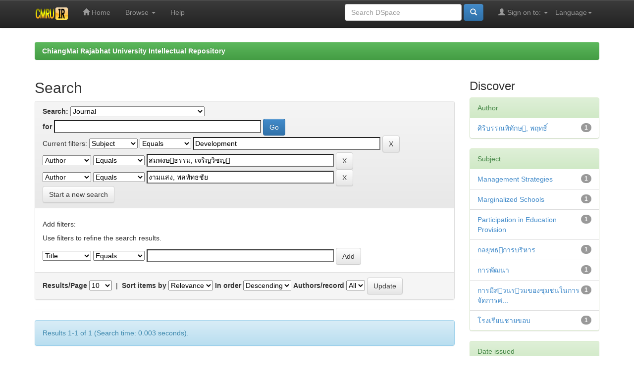

--- FILE ---
content_type: text/html;charset=UTF-8
request_url: http://www.cmruir.cmru.ac.th/handle/123456789/433/simple-search?query=&sort_by=score&order=desc&rpp=10&filter_field_1=subject&filter_type_1=equals&filter_value_1=Development&filter_field_2=author&filter_type_2=equals&filter_value_2=%E0%B8%AA%E0%B8%A1%E0%B8%9E%E0%B8%87%E0%B8%A9%EF%9C%8E%E0%B8%98%E0%B8%A3%E0%B8%A3%E0%B8%A1%2C+%E0%B9%80%E0%B8%88%E0%B8%A3%E0%B8%B4%E0%B8%8D%E0%B8%A7%E0%B8%B4%E0%B8%8A%E0%B8%8D%EF%9C%8E&etal=0&filtername=author&filterquery=%E0%B8%87%E0%B8%B2%E0%B8%A1%E0%B9%81%E0%B8%AA%E0%B8%87%2C+%E0%B8%9E%E0%B8%A5%E0%B8%9E%E0%B8%B1%E0%B8%97%E0%B8%98%E0%B8%8A%E0%B8%B1%E0%B8%A2&filtertype=equals
body_size: 30562
content:


















<!DOCTYPE html>
<html>
    <head>
        <title>ChiangMai Rajabhat University Intellectual Repository: Search</title>
        <meta http-equiv="Content-Type" content="text/html; charset=UTF-8" />
        <meta name="Generator" content="DSpace 5.5" />
        <meta name="viewport" content="width=device-width, initial-scale=1.0">
        <link rel="shortcut icon" href="/favicon.ico" type="image/x-icon"/>
	    <link rel="stylesheet" href="/static/css/jquery-ui-1.10.3.custom/redmond/jquery-ui-1.10.3.custom.css" type="text/css" />
	    <link rel="stylesheet" href="/static/css/bootstrap/bootstrap.min.css" type="text/css" />
	    <link rel="stylesheet" href="/static/css/bootstrap/bootstrap-theme.min.css" type="text/css" />
	    <link rel="stylesheet" href="/static/css/bootstrap/dspace-theme.css" type="text/css" />

        <link rel="search" type="application/opensearchdescription+xml" href="/open-search/description.xml" title="DSpace"/>

        
	<script type='text/javascript' src="/static/js/jquery/jquery-1.10.2.min.js"></script>
	<script type='text/javascript' src='/static/js/jquery/jquery-ui-1.10.3.custom.min.js'></script>
	<script type='text/javascript' src='/static/js/bootstrap/bootstrap.min.js'></script>
	<script type='text/javascript' src='/static/js/holder.js'></script>
	<script type="text/javascript" src="/utils.js"></script>
    <script type="text/javascript" src="/static/js/choice-support.js"> </script>

    
    
		<script type="text/javascript">
	var jQ = jQuery.noConflict();
	jQ(document).ready(function() {
		jQ( "#spellCheckQuery").click(function(){
			jQ("#query").val(jQ(this).attr('data-spell'));
			jQ("#main-query-submit").click();
		});
		jQ( "#filterquery" )
			.autocomplete({
				source: function( request, response ) {
					jQ.ajax({
						url: "/json/discovery/autocomplete?query=&filter_field_1=subject&filter_type_1=equals&filter_value_1=Development&filter_field_2=author&filter_type_2=equals&filter_value_2=%E0%B8%AA%E0%B8%A1%E0%B8%9E%E0%B8%87%E0%B8%A9%EF%9C%8E%E0%B8%98%E0%B8%A3%E0%B8%A3%E0%B8%A1%2C+%E0%B9%80%E0%B8%88%E0%B8%A3%E0%B8%B4%E0%B8%8D%E0%B8%A7%E0%B8%B4%E0%B8%8A%E0%B8%8D%EF%9C%8E&filter_field_3=author&filter_type_3=equals&filter_value_3=%E0%B8%87%E0%B8%B2%E0%B8%A1%E0%B9%81%E0%B8%AA%E0%B8%87%2C+%E0%B8%9E%E0%B8%A5%E0%B8%9E%E0%B8%B1%E0%B8%97%E0%B8%98%E0%B8%8A%E0%B8%B1%E0%B8%A2",
						dataType: "json",
						cache: false,
						data: {
							auto_idx: jQ("#filtername").val(),
							auto_query: request.term,
							auto_sort: 'count',
							auto_type: jQ("#filtertype").val(),
							location: '123456789/433'	
						},
						success: function( data ) {
							response( jQ.map( data.autocomplete, function( item ) {
								var tmp_val = item.authorityKey;
								if (tmp_val == null || tmp_val == '')
								{
									tmp_val = item.displayedValue;
								}
								return {
									label: item.displayedValue + " (" + item.count + ")",
									value: tmp_val
								};
							}))			
						}
					})
				}
			});
	});
	function validateFilters() {
		return document.getElementById("filterquery").value.length > 0;
	}
</script>
		
    

<!-- HTML5 shim and Respond.js IE8 support of HTML5 elements and media queries -->
<!--[if lt IE 9]>
  <script src="/static/js/html5shiv.js"></script>
  <script src="/static/js/respond.min.js"></script>
<![endif]-->
    </head>

    
    
    <body class="undernavigation">
<a class="sr-only" href="#content">Skip navigation</a>
<header class="navbar navbar-inverse navbar-fixed-top">    
    
            <div class="container">
                

























       <div class="navbar-header">
         <button type="button" class="navbar-toggle" data-toggle="collapse" data-target=".navbar-collapse">
           <span class="icon-bar"></span>
           <span class="icon-bar"></span>
           <span class="icon-bar"></span>
         </button>
         <a class="navbar-brand" href="/"><img height="25" src="/image/dspace-logo-only.png" alt="DSpace logo" /></a>
       </div>
       <nav class="collapse navbar-collapse bs-navbar-collapse" role="navigation">
         <ul class="nav navbar-nav">
           <li class=""><a href="/"><span class="glyphicon glyphicon-home"></span> Home</a></li>
                
           <li class="dropdown">
             <a href="#" class="dropdown-toggle" data-toggle="dropdown">Browse <b class="caret"></b></a>
             <ul class="dropdown-menu">
               <li><a href="/community-list">Communities<br/>&amp;&nbsp;Collections</a></li>
				<li class="divider"></li>
        <li class="dropdown-header">Browse Items by:</li>
				
				
				
				      			<li><a href="/browse?type=dateissued">Issue Date</a></li>
					
				      			<li><a href="/browse?type=author">Author</a></li>
					
				      			<li><a href="/browse?type=title">Title</a></li>
					
				      			<li><a href="/browse?type=subject">Subject</a></li>
					
				    
				

            </ul>
          </li>
          <li class=""><script type="text/javascript">
<!-- Javascript starts here
document.write('<a href="#" onClick="var popupwin = window.open(\'/help/index.html\',\'dspacepopup\',\'height=600,width=550,resizable,scrollbars\');popupwin.focus();return false;">Help<\/a>');
// -->
</script><noscript><a href="/help/index.html" target="dspacepopup">Help</a></noscript></li>
       </ul>

 
    <div class="nav navbar-nav navbar-right">
	 <ul class="nav navbar-nav navbar-right">
      <li class="dropdown">
       <a href="#" class="dropdown-toggle" data-toggle="dropdown">Language<b class="caret"></b></a>
        <ul class="dropdown-menu">
 
      <li>
        <a onclick="javascript:document.repost.locale.value='th';
                  document.repost.submit();" href="?locale=th">
         ไทย
       </a>
      </li>
 
      <li>
        <a onclick="javascript:document.repost.locale.value='en';
                  document.repost.submit();" href="?locale=en">
         English
       </a>
      </li>
 
     </ul>
    </li>
    </ul>
  </div>
 
 
       <div class="nav navbar-nav navbar-right">
		<ul class="nav navbar-nav navbar-right">
         <li class="dropdown">
         
             <a href="#" class="dropdown-toggle" data-toggle="dropdown"><span class="glyphicon glyphicon-user"></span> Sign on to: <b class="caret"></b></a>
	             
             <ul class="dropdown-menu">
               <li><a href="/mydspace">My DSpace</a></li>
               <li><a href="/subscribe">Receive email<br/>updates</a></li>
               <li><a href="/profile">Edit Profile</a></li>

		
             </ul>
           </li>
          </ul>
          
	
	<form method="get" action="/simple-search" class="navbar-form navbar-right">
	    <div class="form-group">
          <input type="text" class="form-control" placeholder="Search&nbsp;DSpace" name="query" id="tequery" size="25"/>
        </div>
        <button type="submit" class="btn btn-primary"><span class="glyphicon glyphicon-search"></span></button>

	</form></div>
    </nav>

            </div>

</header>

<main id="content" role="main">
<div class="container banner">
	<div class="row">
		<div class="col-md-9 brand">
		<h1>DSpace <small>JSPUI</small></h1>
        <h4>DSpace preserves and enables easy and open access to all types of digital content including text, images, moving images, mpegs and data sets</h4> <a href="http://www.dspace.org" class="btn btn-primary">Learn More</a> 
        </div>
        <div class="col-md-3"><img class="pull-right" src="/image/logo.gif" alt="DSpace logo" />
        </div>
	</div>
</div>	
<br/>
                

<div class="container">
                



  

<ol class="breadcrumb btn-success">

  <li><a href="/">ChiangMai Rajabhat University Intellectual Repository</a></li>

</ol>

</div>                



        
<div class="container">

	<div class="row">
		<div class="col-md-9">
		








































    

<h2>Search</h2>

<div class="discovery-search-form panel panel-default">
    
	<div class="discovery-query panel-heading">
    <form action="simple-search" method="get">
         <label for="tlocation">
         	Search:
         </label>
         <select name="location" id="tlocation">

									<option value="/">All of DSpace</option>

                                <option value="123456789/433" selected="selected">
                                	Journal</option>

                                <option value="123456789/434" >
                                	PIKANATE JOURNAL CMRU</option>

                                <option value="123456789/827" >
                                	Rajabhat Chiang Mai Research Journal</option>
                                </select><br/>
                                <label for="query">for</label>
                                <input type="text" size="50" id="query" name="query" value=""/>
                                <input type="submit" id="main-query-submit" class="btn btn-primary" value="Go" />
                  
                                <input type="hidden" value="10" name="rpp" />
                                <input type="hidden" value="score" name="sort_by" />
                                <input type="hidden" value="desc" name="order" />
                                
		<div class="discovery-search-appliedFilters">
		<span>Current filters:</span>
		
			    <select id="filter_field_1" name="filter_field_1">
				<option value="title">Title</option><option value="author">Author</option><option value="subject" selected="selected">Subject</option><option value="dateIssued">Date Issued</option>
				</select>
				<select id="filter_type_1" name="filter_type_1">
				<option value="equals" selected="selected">Equals</option><option value="contains">Contains</option><option value="authority">ID</option><option value="notequals">Not Equals</option><option value="notcontains">Not Contains</option><option value="notauthority">Not ID</option>
				</select>
				<input type="text" id="filter_value_1" name="filter_value_1" value="Development" size="45"/>
				<input class="btn btn-default" type="submit" id="submit_filter_remove_1" name="submit_filter_remove_1" value="X" />
				<br/>
				
			    <select id="filter_field_2" name="filter_field_2">
				<option value="title">Title</option><option value="author" selected="selected">Author</option><option value="subject">Subject</option><option value="dateIssued">Date Issued</option>
				</select>
				<select id="filter_type_2" name="filter_type_2">
				<option value="equals" selected="selected">Equals</option><option value="contains">Contains</option><option value="authority">ID</option><option value="notequals">Not Equals</option><option value="notcontains">Not Contains</option><option value="notauthority">Not ID</option>
				</select>
				<input type="text" id="filter_value_2" name="filter_value_2" value="สมพงษธรรม,&#x20;เจริญวิชญ" size="45"/>
				<input class="btn btn-default" type="submit" id="submit_filter_remove_2" name="submit_filter_remove_2" value="X" />
				<br/>
				
			    <select id="filter_field_3" name="filter_field_3">
				<option value="title">Title</option><option value="author" selected="selected">Author</option><option value="subject">Subject</option><option value="dateIssued">Date Issued</option>
				</select>
				<select id="filter_type_3" name="filter_type_3">
				<option value="equals" selected="selected">Equals</option><option value="contains">Contains</option><option value="authority">ID</option><option value="notequals">Not Equals</option><option value="notcontains">Not Contains</option><option value="notauthority">Not ID</option>
				</select>
				<input type="text" id="filter_value_3" name="filter_value_3" value="งามแสง,&#x20;พลพัทธชัย" size="45"/>
				<input class="btn btn-default" type="submit" id="submit_filter_remove_3" name="submit_filter_remove_3" value="X" />
				<br/>
				
		</div>

<a class="btn btn-default" href="/simple-search">Start a new search</a>	
		</form>
		</div>

		<div class="discovery-search-filters panel-body">
		<h5>Add filters:</h5>
		<p class="discovery-search-filters-hint">Use filters to refine the search results.</p>
		<form action="simple-search" method="get">
		<input type="hidden" value="123456789&#x2F;433" name="location" />
		<input type="hidden" value="" name="query" />
		
				    <input type="hidden" id="filter_field_1" name="filter_field_1" value="subject" />
					<input type="hidden" id="filter_type_1" name="filter_type_1" value="equals" />
					<input type="hidden" id="filter_value_1" name="filter_value_1" value="Development" />
					
				    <input type="hidden" id="filter_field_2" name="filter_field_2" value="author" />
					<input type="hidden" id="filter_type_2" name="filter_type_2" value="equals" />
					<input type="hidden" id="filter_value_2" name="filter_value_2" value="สมพงษธรรม,&#x20;เจริญวิชญ" />
					
				    <input type="hidden" id="filter_field_3" name="filter_field_3" value="author" />
					<input type="hidden" id="filter_type_3" name="filter_type_3" value="equals" />
					<input type="hidden" id="filter_value_3" name="filter_value_3" value="งามแสง,&#x20;พลพัทธชัย" />
					
		<select id="filtername" name="filtername">
		<option value="title">Title</option><option value="author">Author</option><option value="subject">Subject</option><option value="dateIssued">Date Issued</option>
		</select>
		<select id="filtertype" name="filtertype">
		<option value="equals">Equals</option><option value="contains">Contains</option><option value="authority">ID</option><option value="notequals">Not Equals</option><option value="notcontains">Not Contains</option><option value="notauthority">Not ID</option>
		</select>
		<input type="text" id="filterquery" name="filterquery" size="45" required="required" />
		<input type="hidden" value="10" name="rpp" />
		<input type="hidden" value="score" name="sort_by" />
		<input type="hidden" value="desc" name="order" />
		<input class="btn btn-default" type="submit" value="Add" onclick="return validateFilters()" />
		</form>
		</div>        

        
   <div class="discovery-pagination-controls panel-footer">
   <form action="simple-search" method="get">
   <input type="hidden" value="123456789&#x2F;433" name="location" />
   <input type="hidden" value="" name="query" />
	
				    <input type="hidden" id="filter_field_1" name="filter_field_1" value="subject" />
					<input type="hidden" id="filter_type_1" name="filter_type_1" value="equals" />
					<input type="hidden" id="filter_value_1" name="filter_value_1" value="Development" />
					
				    <input type="hidden" id="filter_field_2" name="filter_field_2" value="author" />
					<input type="hidden" id="filter_type_2" name="filter_type_2" value="equals" />
					<input type="hidden" id="filter_value_2" name="filter_value_2" value="สมพงษธรรม,&#x20;เจริญวิชญ" />
					
				    <input type="hidden" id="filter_field_3" name="filter_field_3" value="author" />
					<input type="hidden" id="filter_type_3" name="filter_type_3" value="equals" />
					<input type="hidden" id="filter_value_3" name="filter_value_3" value="งามแสง,&#x20;พลพัทธชัย" />
						
           <label for="rpp">Results/Page</label>
           <select name="rpp">

                   <option value="5" >5</option>

                   <option value="10" selected="selected">10</option>

                   <option value="15" >15</option>

                   <option value="20" >20</option>

                   <option value="25" >25</option>

                   <option value="30" >30</option>

                   <option value="35" >35</option>

                   <option value="40" >40</option>

                   <option value="45" >45</option>

                   <option value="50" >50</option>

                   <option value="55" >55</option>

                   <option value="60" >60</option>

                   <option value="65" >65</option>

                   <option value="70" >70</option>

                   <option value="75" >75</option>

                   <option value="80" >80</option>

                   <option value="85" >85</option>

                   <option value="90" >90</option>

                   <option value="95" >95</option>

                   <option value="100" >100</option>

           </select>
           &nbsp;|&nbsp;

               <label for="sort_by">Sort items by</label>
               <select name="sort_by">
                   <option value="score">Relevance</option>
 <option value="dc.title_sort" >Title</option> <option value="dc.date.issued_dt" >Issue Date</option>
               </select>

           <label for="order">In order</label>
           <select name="order">
               <option value="ASC" >Ascending</option>
               <option value="DESC" selected="selected">Descending</option>
           </select>
           <label for="etal">Authors/record</label>
           <select name="etal">

               <option value="0" selected="selected">All</option>
<option value="1" >1</option>
                       <option value="5" >5</option>

                       <option value="10" >10</option>

                       <option value="15" >15</option>

                       <option value="20" >20</option>

                       <option value="25" >25</option>

                       <option value="30" >30</option>

                       <option value="35" >35</option>

                       <option value="40" >40</option>

                       <option value="45" >45</option>

                       <option value="50" >50</option>

           </select>
           <input class="btn btn-default" type="submit" name="submit_search" value="Update" />


</form>
   </div>
</div>   

<hr/>
<div class="discovery-result-pagination row container">

    
	<div class="alert alert-info">Results 1-1 of 1 (Search time: 0.003 seconds).</div>
    <ul class="pagination pull-right">
	<li class="disabled"><span>previous</span></li>
	
	<li class="active"><span>1</span></li>

	<li class="disabled"><span>next</span></li>
	</ul>
<!-- give a content to the div -->
</div>
<div class="discovery-result-results">





    <div class="panel panel-info">
    <div class="panel-heading">Item hits:</div>
    <table align="center" class="table" summary="This table browses all dspace content">
<colgroup><col width="130" /><col width="60%" /><col width="40%" /></colgroup>
<tr>
<th id="t1" class="oddRowEvenCol">Issue Date</th><th id="t2" class="oddRowOddCol">Title</th><th id="t3" class="oddRowEvenCol">Author(s)</th></tr><tr><td headers="t1" class="evenRowEvenCol" nowrap="nowrap" align="right">26-Jan-2561</td><td headers="t2" class="evenRowOddCol" ><a href="/handle/123456789/913">การพัฒนากลยุทธ์การบริหารเพื่อเสริมสร้างการมีส่วนร่วมของชุมชน&#x20;ในการจัดการศึกษาของโรงเรียนชายขอบ&#x20;จังหวัดศรีสะเกษ</a></td><td headers="t3" class="evenRowEvenCol" ><em><a href="/browse?type=author&amp;value=%E0%B8%87%E0%B8%B2%E0%B8%A1%E0%B9%81%E0%B8%AA%E0%B8%87%2C+%E0%B8%9E%E0%B8%A5%E0%B8%9E%E0%B8%B1%E0%B8%97%E0%B8%98%E0%B8%8A%E0%B8%B1%E0%B8%A2">งามแสง,&#x20;พลพัทธชัย</a>; <a href="/browse?type=author&amp;value=%E0%B8%AA%E0%B8%A1%E0%B8%9E%E0%B8%87%E0%B8%A9%EF%9C%8E%E0%B8%98%E0%B8%A3%E0%B8%A3%E0%B8%A1%2C+%E0%B9%80%E0%B8%88%E0%B8%A3%E0%B8%B4%E0%B8%8D%E0%B8%A7%E0%B8%B4%E0%B8%8A%E0%B8%8D%EF%9C%8E">สมพงษธรรม,&#x20;เจริญวิชญ</a>; <a href="/browse?type=author&amp;value=%E0%B8%A8%E0%B8%B4%E0%B8%A3%E0%B8%B4%E0%B8%9A%E0%B8%A3%E0%B8%A3%E0%B8%93%E0%B8%9E%E0%B8%B4%E0%B8%97%E0%B8%B1%E0%B8%81%E0%B8%A9%EF%9C%8E%2C+%E0%B8%9E%E0%B8%A4%E0%B8%97%E0%B8%98%E0%B8%B4%E0%B9%8C">ศิริบรรณพิทักษ,&#x20;พฤทธิ์</a></em></td></tr>
</table>

    </div>

</div>
















            

	</div>
	<div class="col-md-3">
                    


<h3 class="facets">Discover</h3>
<div id="facets" class="facetsBox">

<div id="facet_author" class="panel panel-success">
	    <div class="panel-heading">Author</div>
	    <ul class="list-group"><li class="list-group-item"><span class="badge">1</span> <a href="/handle/123456789/433/simple-search?query=&amp;sort_by=score&amp;order=desc&amp;rpp=10&amp;filter_field_1=subject&amp;filter_type_1=equals&amp;filter_value_1=Development&amp;filter_field_2=author&amp;filter_type_2=equals&amp;filter_value_2=%E0%B8%AA%E0%B8%A1%E0%B8%9E%E0%B8%87%E0%B8%A9%EF%9C%8E%E0%B8%98%E0%B8%A3%E0%B8%A3%E0%B8%A1%2C+%E0%B9%80%E0%B8%88%E0%B8%A3%E0%B8%B4%E0%B8%8D%E0%B8%A7%E0%B8%B4%E0%B8%8A%E0%B8%8D%EF%9C%8E&amp;filter_field_3=author&amp;filter_type_3=equals&amp;filter_value_3=%E0%B8%87%E0%B8%B2%E0%B8%A1%E0%B9%81%E0%B8%AA%E0%B8%87%2C+%E0%B8%9E%E0%B8%A5%E0%B8%9E%E0%B8%B1%E0%B8%97%E0%B8%98%E0%B8%8A%E0%B8%B1%E0%B8%A2&amp;etal=0&amp;filtername=author&amp;filterquery=%E0%B8%A8%E0%B8%B4%E0%B8%A3%E0%B8%B4%E0%B8%9A%E0%B8%A3%E0%B8%A3%E0%B8%93%E0%B8%9E%E0%B8%B4%E0%B8%97%E0%B8%B1%E0%B8%81%E0%B8%A9%EF%9C%8E%2C+%E0%B8%9E%E0%B8%A4%E0%B8%97%E0%B8%98%E0%B8%B4%E0%B9%8C&amp;filtertype=equals"
                title="Filter by ศิริบรรณพิทักษ, พฤทธิ์">
                ศิริบรรณพิทักษ, พฤทธิ์</a></li></ul></div><div id="facet_subject" class="panel panel-success">
	    <div class="panel-heading">Subject</div>
	    <ul class="list-group"><li class="list-group-item"><span class="badge">1</span> <a href="/handle/123456789/433/simple-search?query=&amp;sort_by=score&amp;order=desc&amp;rpp=10&amp;filter_field_1=subject&amp;filter_type_1=equals&amp;filter_value_1=Development&amp;filter_field_2=author&amp;filter_type_2=equals&amp;filter_value_2=%E0%B8%AA%E0%B8%A1%E0%B8%9E%E0%B8%87%E0%B8%A9%EF%9C%8E%E0%B8%98%E0%B8%A3%E0%B8%A3%E0%B8%A1%2C+%E0%B9%80%E0%B8%88%E0%B8%A3%E0%B8%B4%E0%B8%8D%E0%B8%A7%E0%B8%B4%E0%B8%8A%E0%B8%8D%EF%9C%8E&amp;filter_field_3=author&amp;filter_type_3=equals&amp;filter_value_3=%E0%B8%87%E0%B8%B2%E0%B8%A1%E0%B9%81%E0%B8%AA%E0%B8%87%2C+%E0%B8%9E%E0%B8%A5%E0%B8%9E%E0%B8%B1%E0%B8%97%E0%B8%98%E0%B8%8A%E0%B8%B1%E0%B8%A2&amp;etal=0&amp;filtername=subject&amp;filterquery=Management+Strategies&amp;filtertype=equals"
                title="Filter by Management Strategies">
                Management Strategies</a></li><li class="list-group-item"><span class="badge">1</span> <a href="/handle/123456789/433/simple-search?query=&amp;sort_by=score&amp;order=desc&amp;rpp=10&amp;filter_field_1=subject&amp;filter_type_1=equals&amp;filter_value_1=Development&amp;filter_field_2=author&amp;filter_type_2=equals&amp;filter_value_2=%E0%B8%AA%E0%B8%A1%E0%B8%9E%E0%B8%87%E0%B8%A9%EF%9C%8E%E0%B8%98%E0%B8%A3%E0%B8%A3%E0%B8%A1%2C+%E0%B9%80%E0%B8%88%E0%B8%A3%E0%B8%B4%E0%B8%8D%E0%B8%A7%E0%B8%B4%E0%B8%8A%E0%B8%8D%EF%9C%8E&amp;filter_field_3=author&amp;filter_type_3=equals&amp;filter_value_3=%E0%B8%87%E0%B8%B2%E0%B8%A1%E0%B9%81%E0%B8%AA%E0%B8%87%2C+%E0%B8%9E%E0%B8%A5%E0%B8%9E%E0%B8%B1%E0%B8%97%E0%B8%98%E0%B8%8A%E0%B8%B1%E0%B8%A2&amp;etal=0&amp;filtername=subject&amp;filterquery=Marginalized+Schools&amp;filtertype=equals"
                title="Filter by Marginalized Schools">
                Marginalized Schools</a></li><li class="list-group-item"><span class="badge">1</span> <a href="/handle/123456789/433/simple-search?query=&amp;sort_by=score&amp;order=desc&amp;rpp=10&amp;filter_field_1=subject&amp;filter_type_1=equals&amp;filter_value_1=Development&amp;filter_field_2=author&amp;filter_type_2=equals&amp;filter_value_2=%E0%B8%AA%E0%B8%A1%E0%B8%9E%E0%B8%87%E0%B8%A9%EF%9C%8E%E0%B8%98%E0%B8%A3%E0%B8%A3%E0%B8%A1%2C+%E0%B9%80%E0%B8%88%E0%B8%A3%E0%B8%B4%E0%B8%8D%E0%B8%A7%E0%B8%B4%E0%B8%8A%E0%B8%8D%EF%9C%8E&amp;filter_field_3=author&amp;filter_type_3=equals&amp;filter_value_3=%E0%B8%87%E0%B8%B2%E0%B8%A1%E0%B9%81%E0%B8%AA%E0%B8%87%2C+%E0%B8%9E%E0%B8%A5%E0%B8%9E%E0%B8%B1%E0%B8%97%E0%B8%98%E0%B8%8A%E0%B8%B1%E0%B8%A2&amp;etal=0&amp;filtername=subject&amp;filterquery=Participation+in+Education+Provision&amp;filtertype=equals"
                title="Filter by Participation in Education Provision">
                Participation in Education Provision</a></li><li class="list-group-item"><span class="badge">1</span> <a href="/handle/123456789/433/simple-search?query=&amp;sort_by=score&amp;order=desc&amp;rpp=10&amp;filter_field_1=subject&amp;filter_type_1=equals&amp;filter_value_1=Development&amp;filter_field_2=author&amp;filter_type_2=equals&amp;filter_value_2=%E0%B8%AA%E0%B8%A1%E0%B8%9E%E0%B8%87%E0%B8%A9%EF%9C%8E%E0%B8%98%E0%B8%A3%E0%B8%A3%E0%B8%A1%2C+%E0%B9%80%E0%B8%88%E0%B8%A3%E0%B8%B4%E0%B8%8D%E0%B8%A7%E0%B8%B4%E0%B8%8A%E0%B8%8D%EF%9C%8E&amp;filter_field_3=author&amp;filter_type_3=equals&amp;filter_value_3=%E0%B8%87%E0%B8%B2%E0%B8%A1%E0%B9%81%E0%B8%AA%E0%B8%87%2C+%E0%B8%9E%E0%B8%A5%E0%B8%9E%E0%B8%B1%E0%B8%97%E0%B8%98%E0%B8%8A%E0%B8%B1%E0%B8%A2&amp;etal=0&amp;filtername=subject&amp;filterquery=%E0%B8%81%E0%B8%A5%E0%B8%A2%E0%B8%B8%E0%B8%97%E0%B8%98%EF%9C%8E%E0%B8%81%E0%B8%B2%E0%B8%A3%E0%B8%9A%E0%B8%A3%E0%B8%B4%E0%B8%AB%E0%B8%B2%E0%B8%A3&amp;filtertype=equals"
                title="Filter by กลยุทธการบริหาร">
                กลยุทธการบริหาร</a></li><li class="list-group-item"><span class="badge">1</span> <a href="/handle/123456789/433/simple-search?query=&amp;sort_by=score&amp;order=desc&amp;rpp=10&amp;filter_field_1=subject&amp;filter_type_1=equals&amp;filter_value_1=Development&amp;filter_field_2=author&amp;filter_type_2=equals&amp;filter_value_2=%E0%B8%AA%E0%B8%A1%E0%B8%9E%E0%B8%87%E0%B8%A9%EF%9C%8E%E0%B8%98%E0%B8%A3%E0%B8%A3%E0%B8%A1%2C+%E0%B9%80%E0%B8%88%E0%B8%A3%E0%B8%B4%E0%B8%8D%E0%B8%A7%E0%B8%B4%E0%B8%8A%E0%B8%8D%EF%9C%8E&amp;filter_field_3=author&amp;filter_type_3=equals&amp;filter_value_3=%E0%B8%87%E0%B8%B2%E0%B8%A1%E0%B9%81%E0%B8%AA%E0%B8%87%2C+%E0%B8%9E%E0%B8%A5%E0%B8%9E%E0%B8%B1%E0%B8%97%E0%B8%98%E0%B8%8A%E0%B8%B1%E0%B8%A2&amp;etal=0&amp;filtername=subject&amp;filterquery=%E0%B8%81%E0%B8%B2%E0%B8%A3%E0%B8%9E%E0%B8%B1%E0%B8%92%E0%B8%99%E0%B8%B2&amp;filtertype=equals"
                title="Filter by การพัฒนา">
                การพัฒนา</a></li><li class="list-group-item"><span class="badge">1</span> <a href="/handle/123456789/433/simple-search?query=&amp;sort_by=score&amp;order=desc&amp;rpp=10&amp;filter_field_1=subject&amp;filter_type_1=equals&amp;filter_value_1=Development&amp;filter_field_2=author&amp;filter_type_2=equals&amp;filter_value_2=%E0%B8%AA%E0%B8%A1%E0%B8%9E%E0%B8%87%E0%B8%A9%EF%9C%8E%E0%B8%98%E0%B8%A3%E0%B8%A3%E0%B8%A1%2C+%E0%B9%80%E0%B8%88%E0%B8%A3%E0%B8%B4%E0%B8%8D%E0%B8%A7%E0%B8%B4%E0%B8%8A%E0%B8%8D%EF%9C%8E&amp;filter_field_3=author&amp;filter_type_3=equals&amp;filter_value_3=%E0%B8%87%E0%B8%B2%E0%B8%A1%E0%B9%81%E0%B8%AA%E0%B8%87%2C+%E0%B8%9E%E0%B8%A5%E0%B8%9E%E0%B8%B1%E0%B8%97%E0%B8%98%E0%B8%8A%E0%B8%B1%E0%B8%A2&amp;etal=0&amp;filtername=subject&amp;filterquery=%E0%B8%81%E0%B8%B2%E0%B8%A3%E0%B8%A1%E0%B8%B5%E0%B8%AA%EF%9C%8A%E0%B8%A7%E0%B8%99%E0%B8%A3%EF%9C%8A%E0%B8%A7%E0%B8%A1%E0%B8%82%E0%B8%AD%E0%B8%87%E0%B8%8A%E0%B8%B8%E0%B8%A1%E0%B8%8A%E0%B8%99%E0%B9%83%E0%B8%99%E0%B8%81%E0%B8%B2%E0%B8%A3%E0%B8%88%E0%B8%B1%E0%B8%94%E0%B8%81%E0%B8%B2%E0%B8%A3%E0%B8%A8%E0%B8%B6%E0%B8%81%E0%B8%A9%E0%B8%B2&amp;filtertype=equals"
                title="Filter by การมีสวนรวมของชุมชนในการจัดการศึกษา">
                การมีสวนรวมของชุมชนในการจัดการศ...</a></li><li class="list-group-item"><span class="badge">1</span> <a href="/handle/123456789/433/simple-search?query=&amp;sort_by=score&amp;order=desc&amp;rpp=10&amp;filter_field_1=subject&amp;filter_type_1=equals&amp;filter_value_1=Development&amp;filter_field_2=author&amp;filter_type_2=equals&amp;filter_value_2=%E0%B8%AA%E0%B8%A1%E0%B8%9E%E0%B8%87%E0%B8%A9%EF%9C%8E%E0%B8%98%E0%B8%A3%E0%B8%A3%E0%B8%A1%2C+%E0%B9%80%E0%B8%88%E0%B8%A3%E0%B8%B4%E0%B8%8D%E0%B8%A7%E0%B8%B4%E0%B8%8A%E0%B8%8D%EF%9C%8E&amp;filter_field_3=author&amp;filter_type_3=equals&amp;filter_value_3=%E0%B8%87%E0%B8%B2%E0%B8%A1%E0%B9%81%E0%B8%AA%E0%B8%87%2C+%E0%B8%9E%E0%B8%A5%E0%B8%9E%E0%B8%B1%E0%B8%97%E0%B8%98%E0%B8%8A%E0%B8%B1%E0%B8%A2&amp;etal=0&amp;filtername=subject&amp;filterquery=%E0%B9%82%E0%B8%A3%E0%B8%87%E0%B9%80%E0%B8%A3%E0%B8%B5%E0%B8%A2%E0%B8%99%E0%B8%8A%E0%B8%B2%E0%B8%A2%E0%B8%82%E0%B8%AD%E0%B8%9A&amp;filtertype=equals"
                title="Filter by โรงเรียนชายขอบ">
                โรงเรียนชายขอบ</a></li></ul></div><div id="facet_dateIssued" class="panel panel-success">
	    <div class="panel-heading">Date issued</div>
	    <ul class="list-group"><li class="list-group-item"><span class="badge">1</span> <a href="/handle/123456789/433/simple-search?query=&amp;sort_by=score&amp;order=desc&amp;rpp=10&amp;filter_field_1=subject&amp;filter_type_1=equals&amp;filter_value_1=Development&amp;filter_field_2=author&amp;filter_type_2=equals&amp;filter_value_2=%E0%B8%AA%E0%B8%A1%E0%B8%9E%E0%B8%87%E0%B8%A9%EF%9C%8E%E0%B8%98%E0%B8%A3%E0%B8%A3%E0%B8%A1%2C+%E0%B9%80%E0%B8%88%E0%B8%A3%E0%B8%B4%E0%B8%8D%E0%B8%A7%E0%B8%B4%E0%B8%8A%E0%B8%8D%EF%9C%8E&amp;filter_field_3=author&amp;filter_type_3=equals&amp;filter_value_3=%E0%B8%87%E0%B8%B2%E0%B8%A1%E0%B9%81%E0%B8%AA%E0%B8%87%2C+%E0%B8%9E%E0%B8%A5%E0%B8%9E%E0%B8%B1%E0%B8%97%E0%B8%98%E0%B8%8A%E0%B8%B1%E0%B8%A2&amp;etal=0&amp;filtername=dateIssued&amp;filterquery=2561&amp;filtertype=equals"
                title="Filter by 2561">
                2561</a></li></ul></div>

</div>


    </div>
    </div>       

</div>
</main>
            
             <footer class="navbar navbar-inverse navbar-bottom">
             <div id="designedby" class="container text-muted">&nbsp
             
			<div id="footer_feedback" class="pull-right">                                    
                                <p class="text-muted">Copyright © ChiangMai Rajabhat University. All Rights Reserved.</p>
                                </div>
			</div>
    </footer>
    </body>
</html>
